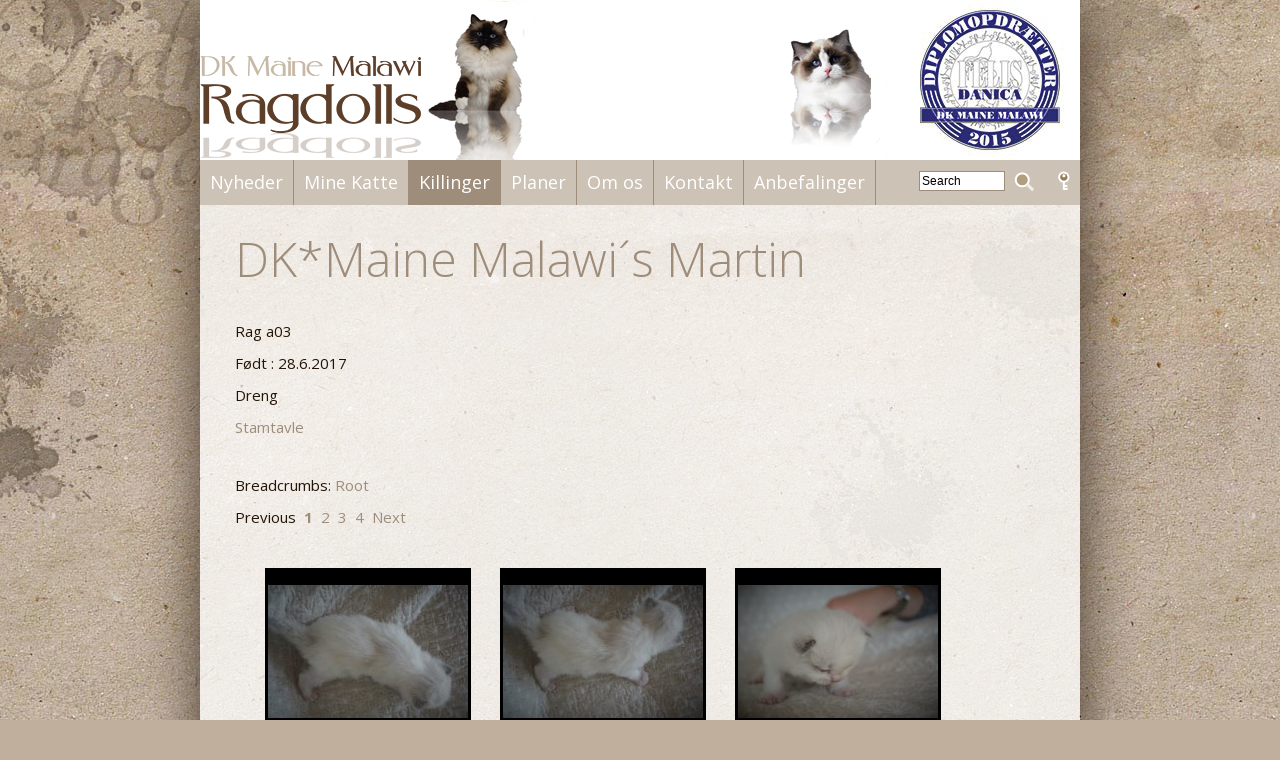

--- FILE ---
content_type: text/html; charset=utf-8
request_url: http://mainemalawi.dk/pages/killinger/tidligere-kuld/slaegt/martin.php
body_size: 4398
content:
<!DOCTYPE html>
<html>
<head>

 <title>Mainemalawi - Martin</title>
<meta http-equiv="Content-Type" content="text/html; charset=utf-8" />
<meta name="description" content="Opdræt af ragdolls" />
<meta name="keywords" content="Ragdolls ragdollkillinger Danmark Jylland" />

  		<link rel="stylesheet" href="/modules/WBLingual/frontend.css" media="screen" />
		<link rel="stylesheet" href="/modules/Auto_Gallery/frontend.css" media="screen" />
		<link rel="stylesheet" href="/account/frontend.css" media="screen" />
	<script>
			/* inserted by register_frontend_modfiles 2.13.2  */
			var URL = 'https://www.mainemalawi.dk';
			var WB_URL = 'https://www.mainemalawi.dk';
			var WB_REL = '';
			var THEME_URL = 'https://www.mainemalawi.dk/templates/DefaultTheme';
			var TEMPLATE_DIR = 'https://www.mainemalawi.dk/templates/sypiags';
			var TEMPLATE = 'sypiags';
			var EDITOR = 'ckeditor';
			var LANGUAGE = 'DA';
	</script>

<script src="/include/jquery/domReady.js"></script>
<script src="/include/jquery/LoadOnFly.js"></script>

<script src="/include/jquery/dist/1.12.4/jquery-min.js"></script>
<script src="/include/jquery/dist/1.12.4/jquery-migrate-min.js"></script>
<script src="/include/jquery/jquery-insert.js"></script>
<script src="/include/jquery/jquery-include.js"></script>

<script src="/account/frontend.js"></script>

	
<link rel="stylesheet" type="text/css" href="/templates/sypiags/editor.css"  />
<link rel="stylesheet" type="text/css" href="/templates/sypiags/style.css"  />



<meta name="viewport" content="width=device-width, initial-scale=1.0" />
<meta name="format-detection" content="telephone=no" />
<meta name="HandheldFriendly" content="true" />
<meta name="MobileOptimized" content="320" />

    	

<link rel="stylesheet" href="/modules/Auto_Gallery/include/prettyPhoto/css/prettyPhoto.css">
<link rel="stylesheet" href="https://www.mainemalawi.dk/include/jquery/jquery-ui.min.css">

</head>
<body onclick="menuremove()">

<div id="flecken"></div>
<div class="wrapper">
	
	<div class="header"><a href="https://www.mainemalawi.dk"><img class="logopic" src="/templates/sypiags/img/logo.png" alt="" /></a></div>			
	<a id="mobilemenu" href="javascript:showmenu();"><span>Menu</span></a>
	<div class="topmenubar">
		<div id="showlogin"><a href="javascript:showloginbox();"><img src="/templates/sypiags/img/key.png" alt="K" /></a>

<div id="login-box" style="display:none;">
<form class="loginform" name="login" action="/account/login.php" method="post">
<input type="hidden" name="redirect" value="https://www.mainemalawi.dk/pages/killinger/tidligere-kuld/slaegt/martin.php" />
<table>			
	<tr><td>Loginname:</td><td><input type="text" name="username" class="inputfield" /></td></tr>
	<tr><td>Adgangskode:</td><td><input type="password" name="password" class="inputfield"/></td></tr> 
	<tr><td>&nbsp;</td><td><input type="image"  class="loginsubmit" src="/templates/sypiags/img/login.gif" alt="Start" /></td></tr> 
	<!--input type="submit" name="submit" value="Log ind" class="submit" alt="Login" /-->
	
	<tr><td colspan="2">
	<p>
	<!-- frontend signup -->
	 | <a href="/account/signup.php">Registrering</a>	</p></td></tr> 		
</table></form></div>
</div><!--LOGIN_URL, LOGOUT_URL,FORGOT_URL-->
		
		<!-- frontend search -->
				<div class="search_box">
			<form name="search" action="/search/index.php" method="get">
				<input type="hidden" name="referrer" value="60" />
				<input type="text" value="Search" name="string" class="searchstring" onfocus="if (this.value=='Search') {this.value='';}" />
				<input type="image"  class="submitbutton" src="/templates/sypiags/img/searchbutton.png" alt="Start" />
			</form>
		</div>
			
		<ul id="mobile" class="nav"><li class="menu-first"><a href="https://www.mainemalawi.dk" class="menu-first"><span>Nyheder</span></a></li><li class="menu-expand"><a href="/pages/mine-katte.php" class="menu-expand"><span>Mine Katte</span></a><ul><li class="menu-expand menu-first"><a href="/pages/mine-katte/hankatte.php" class="menu-expand menu-first"><span>Hankatte</span></a><ul><li class="menu-expand-hidden menu-first"><a href="/pages/mine-katte/hankatte/dk-maine-malawi-wolfgang.php" class="menu-expand-hidden menu-first"><span>DK Maine Malawi Wolfgang</span></a></li><li class="menu-last"><a href="/pages/mine-katte/hankatte/dk-maine-malawis-magic-mike.php" class="menu-last"><span>DK Maine Malawi's Magic Mike</span></a></li><li class="ulend"></li></ul></li><li class="menu-expand"><a href="/pages/mine-katte/hunkatte.php" class="menu-expand"><span>Hunkatte</span></a><ul><li class="menu-first"><a href="/pages/mine-katte/hunkatte/fantastic-doll-queen-elizabeth.php" class="menu-first"><span>Fantastic Dolls Queen Elizabeth</span></a></li><li class=""><a href="/pages/mine-katte/hunkatte/it-purstorms-life-is-for-living.php" class=""><span>IT*Purstorms Life is for living</span></a></li><li class=""><a href="/pages/mine-katte/hunkatte/blue-bayou.php" class=""><span>Blue Bayou</span></a></li><li class=""><a href="/pages/mine-katte/hunkatte/bellevue.php" class=""><span>Bellevue</span></a></li><li class="menu-last"><a href="/pages/mine-katte/hunkatte/doris-day.php" class="menu-last"><span>doris Day </span></a></li><li class="ulend"></li></ul></li><li class="menu-expand"><a href="/pages/mine-katte/tidligere-katte.php" class="menu-expand"><span>Tidligere katte</span></a><ul><li class="menu-first"><a href="/pages/mine-katte/tidligere-katte/dk-maine-malawis-anna.php" class="menu-first"><span>DK Maine Malawi's Anna</span></a></li><li class="menu-expand-hidden"><a href="/pages/mine-katte/tidligere-katte/hope-sapphire-de-amatrix-Saffi.php" class="menu-expand-hidden"><span>Hope Sapphire de Amatrix/Saffi</span></a></li><li class="menu-expand"><a href="/pages/mine-katte/tidligere-katte/it-purrstorms-jaime-la-vie.php" class="menu-expand"><span>IT*Purrstorms J'aime la Vie</span></a><ul><li class="menu-first menu-last"><a href="/pages/mine-katte/tidligere-katte/it-purrstorms-jaime-la-vie/galleri-jamie.php" class="menu-first menu-last"><span>Galleri Jamie</span></a></li><li class="ulend"></li></ul></li><li class="menu-expand menu-last"><a href="/pages/mine-katte/tidligere-katte/dk-wonderworld-joy-to-the-world.php" class="menu-expand menu-last"><span>DK Wonderworld Joy to the world</span></a><ul><li class="menu-first menu-last"><a href="/pages/mine-katte/tidligere-katte/dk-wonderworld-joy-to-the-world/galleri-joy.php" class="menu-first menu-last"><span>Galleri Joy</span></a></li><li class="ulend"></li></ul></li><li class="ulend"></li></ul></li><li class="menu-last"><a href="/pages/mine-katte/voksne-til-omplacering.php" class="menu-last"><span>Voksne til omplacering</span></a></li><li class="ulend"></li></ul></li><li class="menu-expand menu-parent"><a href="/pages/killinger.php" class="menu-expand menu-parent"><span>Killinger</span></a><ul><li class="menu-first"><a href="/pages/killinger/aktuelle-kuld.php" class="menu-first"><span>Aktuelle kuld</span></a></li><li class="menu-expand menu-parent menu-last"><a href="/pages/killinger/tidligere-kuld.php" class="menu-expand menu-parent menu-last"><span>Tidligere kuld</span></a><ul><li class="menu-expand menu-first"><a href="/pages/killinger/tidligere-kuld/roy-orbinson.php" class="menu-expand menu-first"><span>Roy Orbinson</span></a><ul><li class="menu-first"><a href="/pages/killinger/tidligere-kuld/roy-orbinson/blue-velvet.php" class="menu-first"><span>Blue Velvet</span></a></li><li class=""><a href="/pages/killinger/tidligere-kuld/roy-orbinson/blue-angel.php" class=""><span>Blue Angel</span></a></li><li class=""><a href="/pages/killinger/tidligere-kuld/roy-orbinson/blue-avenue.php" class=""><span>Blue Avenue</span></a></li><li class=""><a href="/pages/killinger/tidligere-kuld/roy-orbinson/blue-blue-day.php" class=""><span>Blue Blue Day</span></a></li><li class=""><a href="/pages/killinger/tidligere-kuld/roy-orbinson/blue-rain.php" class=""><span>Blue Rain</span></a></li><li class="menu-last"><a href="/pages/killinger/tidligere-kuld/roy-orbinson/blues-in-my-mind.php" class="menu-last"><span>Blues in my Mind</span></a></li><li class="ulend"></li></ul></li><li class="menu-expand"><a href="/pages/killinger/tidligere-kuld/tobias-rahim.php" class="menu-expand"><span>Tobias Rahim </span></a><ul><li class="menu-first"><a href="/pages/killinger/tidligere-kuld/tobias-rahim/flyvende-faduma.php" class="menu-first"><span>Flyvende Faduma</span></a></li><li class="menu-last"><a href="/pages/killinger/tidligere-kuld/tobias-rahim/stor-mand.php" class="menu-last"><span>STOR MAND</span></a></li><li class="ulend"></li></ul></li><li class="menu-expand menu-last"><a href="/pages/killinger/tidligere-kuld/cronere.php" class="menu-expand menu-last"><span>Cronere</span></a><ul><li class="menu-first"><a href="/pages/killinger/tidligere-kuld/cronere/tom-jones.php" class="menu-first"><span>Tom Jones</span></a></li><li class=""><a href="/pages/killinger/tidligere-kuld/cronere/frank-sinatra.php" class=""><span>Frank Sinatra</span></a></li><li class=""><a href="/pages/killinger/tidligere-kuld/cronere/bing-crosby.php" class=""><span>Bing Crosby </span></a></li><li class=""><a href="/pages/killinger/tidligere-kuld/cronere/dean-martin.php" class=""><span>Dean Martin </span></a></li><li class=""><a href="/pages/killinger/tidligere-kuld/cronere/etta-james.php" class=""><span>Etta James</span></a></li><li class=""><a href="/pages/killinger/tidligere-kuld/cronere/billie-holiday.php" class=""><span>Billie Holiday</span></a></li><li class="menu-last"><a href="/pages/killinger/tidligere-kuld/cronere/nat-king-cole.php" class="menu-last"><span>Nat King Cole </span></a></li><li class="ulend"></li></ul></li><li class="ulend"></li></ul></li><li class="ulend"></li></ul></li><li class=""><a href="/pages/planer.php" class=""><span>Planer</span></a></li><li class=""><a href="/pages/om-os.php" class=""><span>Om os</span></a></li><li class=""><a href="/pages/kontakt.php" class=""><span>Kontakt</span></a></li><li class="menu-last"><a href="/pages/Anbefalinger.php" class="menu-last"><span>Anbefalinger</span></a></li><li class="ulend"></li></ul>
<div style="clear:left;"></div>
	</div><!--end topmenubar-->
	
	<div id="bigcontent">
		
		
	<div class="contentbox contentboxwide"><div class="inner">
<div id="Sec86" class="section m-wysiwyg " >
<h1>DK*Maine Malawi´s Martin</h1>

<p>&nbsp;</p>

<p>Rag a03</p>

<p>Født : 28.6.2017</p>

<p>Dreng</p>

<p>
<a href="https://pawpeds.com/db/?a=p&amp;ids=3:1296796;2:1302689&amp;g=4&amp;p=rag&amp;o=ajgrep" target="_blank">Stamtavle</a></p>

</div><!-- INFO wysiwyg86 -->

<div id="Sec93" class="section m-Auto_Gallery " >
<script type="text/javascript" src="/modules/Auto_Gallery/include/plupload/js/jquery.plupload.queue/jquery.plupload.queue.js"></script>
<script type="text/javascript" src="/modules/Auto_Gallery/include/prettyPhoto/js/jquery.prettyPhoto.js"></script>
<!--<script type="text/javascript" src="/include/jquery/jquery-ui-min.js"></script>-->



         
  <script type="text/javascript">
		$(document).ready(function(){
			$("a[rel^='prettyPhoto']").prettyPhoto({
			animation_speed: 'fast', /* fast/slow/normal */
			slideshow: 4000, /* false OR interval time in ms */
			autoplay_slideshow: true, /* true/false */
			opacity: '0.8', /* Value between 0 and 1 */
			show_title: true, /* true/false */
			allow_resize: true, /* Resize the photos bigger than viewport. true/false */
			default_width: '500',
			default_height: '344',
			counter_separator_label: '/', /* The separator for the gallery counter 1 "of" 2 */
			theme: 'dark_rounded', /* light_rounded / dark_rounded / light_square / dark_square / facebook */
			social_tools: '', /* no Facebook like stuff */
			modal: false, /* If set to true, only the close button will close the window */
			overlay_gallery: true, /* If set to true, a gallery will overlay the fullscreen image on mouse over */
			keyboard_shortcuts: true, /* Set to false if you open forms inside prettyPhoto */
			changepicturecallback: function(){}, /* Called everytime an item is shown/changed */
			callback: function(){} /* Called when prettyPhoto is closed */
		
			});
    
		});
		
	</script>
<div class="imgbrowz0r-navigation">
	<p class="img-breadcrumbs"><span>Breadcrumbs: </span><a href="/pages/killinger/tidligere-kuld/slaegt/martin.php?q=0/1">Root</a></p>
	<p class="pagination"><span>Previous</span>&nbsp;&nbsp;<a href="/pages/killinger/tidligere-kuld/slaegt/martin.php?q=0/1"><strong>1</strong></a>&nbsp;&nbsp;<a href="/pages/killinger/tidligere-kuld/slaegt/martin.php?q=0/2">2</a>&nbsp;&nbsp;<a href="/pages/killinger/tidligere-kuld/slaegt/martin.php?q=0/3">3</a>&nbsp;&nbsp;<a href="/pages/killinger/tidligere-kuld/slaegt/martin.php?q=0/4">4</a>&nbsp;&nbsp;<a href="/pages/killinger/tidligere-kuld/slaegt/martin.php?q=0/2">Next</a></p>
	</div>

<div id="imgbrowz0r">
	<div class="img-row">
		<div class="img-thumbnail img-column-1"><a href="/media/Killinger/Slaegtskuldet/Martin/DSC00279.JPG" style="background-image: url('https://www.mainemalawi.dk/media/cache/0/1500214359_DSC00279.JPG')" rel ="prettyPhoto[gallery]" title="DSC00279.JPG">DSC00279.JPG</a><span></span></div>
		<div class="img-thumbnail img-column-2"><a href="/media/Killinger/Slaegtskuldet/Martin/DSC00280.JPG" style="background-image: url('https://www.mainemalawi.dk/media/cache/0/1500214362_DSC00280.JPG')" rel ="prettyPhoto[gallery]" title="DSC00280.JPG">DSC00280.JPG</a><span></span></div>
		<div class="img-thumbnail img-column-3"><a href="/media/Killinger/Slaegtskuldet/Martin/DSC00282.JPG" style="background-image: url('https://www.mainemalawi.dk/media/cache/0/1500214410_DSC00282.JPG')" rel ="prettyPhoto[gallery]" title="DSC00282.JPG">DSC00282.JPG</a><span></span></div>
	</div>
	<div class="img-row">
		<div class="img-thumbnail img-column-1"><a href="/media/Killinger/Slaegtskuldet/Martin/DSC00284.JPG" style="background-image: url('https://www.mainemalawi.dk/media/cache/0/1500214425_DSC00284.JPG')" rel ="prettyPhoto[gallery]" title="DSC00284.JPG">DSC00284.JPG</a><span></span></div>
		<div class="img-thumbnail img-column-2"><a href="/media/Killinger/Slaegtskuldet/Martin/DSC00288.JPG" style="background-image: url('https://www.mainemalawi.dk/media/cache/0/1500214459_DSC00288.JPG')" rel ="prettyPhoto[gallery]" title="DSC00288.JPG">DSC00288.JPG</a><span></span></div>
		<div class="img-thumbnail img-column-3"><a href="/media/Killinger/Slaegtskuldet/Martin/DSC00289.JPG" style="background-image: url('https://www.mainemalawi.dk/media/cache/0/1500214469_DSC00289.JPG')" rel ="prettyPhoto[gallery]" title="DSC00289.JPG">DSC00289.JPG</a><span></span></div>
	</div>
	<div class="img-row">
		<div class="img-thumbnail img-column-1"><a href="/media/Killinger/Slaegtskuldet/Martin/DSC00583.JPG" style="background-image: url('https://www.mainemalawi.dk/media/cache/0/1502022088_DSC00583.JPG')" rel ="prettyPhoto[gallery]" title="DSC00583.JPG">DSC00583.JPG</a><span></span></div>
		<div class="img-thumbnail img-column-2"><a href="/media/Killinger/Slaegtskuldet/Martin/DSC00584.JPG" style="background-image: url('https://www.mainemalawi.dk/media/cache/0/1502022091_DSC00584.JPG')" rel ="prettyPhoto[gallery]" title="DSC00584.JPG">DSC00584.JPG</a><span></span></div>
		<div class="img-thumbnail img-column-3"><a href="/media/Killinger/Slaegtskuldet/Martin/DSC00586.JPG" style="background-image: url('https://www.mainemalawi.dk/media/cache/0/1502022098_DSC00586.JPG')" rel ="prettyPhoto[gallery]" title="DSC00586.JPG">DSC00586.JPG</a><span></span></div>
	</div>

	<div class="clear">&nbsp;</div>
</div>

<div class="imgbrowz0r-navigation">
	<p class="pagination"><span>Previous</span>&nbsp;&nbsp;<a href="/pages/killinger/tidligere-kuld/slaegt/martin.php?q=0/1"><strong>1</strong></a>&nbsp;&nbsp;<a href="/pages/killinger/tidligere-kuld/slaegt/martin.php?q=0/2">2</a>&nbsp;&nbsp;<a href="/pages/killinger/tidligere-kuld/slaegt/martin.php?q=0/3">3</a>&nbsp;&nbsp;<a href="/pages/killinger/tidligere-kuld/slaegt/martin.php?q=0/4">4</a>&nbsp;&nbsp;<a href="/pages/killinger/tidligere-kuld/slaegt/martin.php?q=0/2">Next</a></p>
	<p class="img-breadcrumbs"><span>Breadcrumbs: </span><a href="/pages/killinger/tidligere-kuld/slaegt/martin.php?q=0/1">Root</a></p>
</div>

<script language="javascript" type="text/javascript">
$("#add_files").hide();
</script>
</div><!-- INFO Auto_Gallery93 -->
</div></div><!-- end contentbox contentboxwide-->	
			
	</div><!-- end bigcontent -->
	
	<div class="footer">
		<div class="inner">copyright Maine Malawi
		</div>
	</div><!--end footer-->
		
</div><!-- end container -->


<script type="text/javascript">
	var ww = document.body.clientWidth;
	if (ww > 768) {
		//alert("jou");
		document.getElementById('flecken').innerHTML = '<img src="/templates/sypiags/fleck/f7.png" class="fleck" style="width:13%; bottom:86%; right:66%; opacity:0.54;" alt="" /><img src="/templates/sypiags/fleck/f8.png" class="fleck" style="width:17%; bottom:67%; right:82%; opacity:0.365;" alt="" /><img src="/templates/sypiags/fleck/f9.png" class="fleck" style="width:29%; bottom:89%; right:62%; opacity:0.39;" alt="" /><img src="/templates/sypiags/fleck/f4.png" class="fleck" style="width:12%; bottom:90%; right:88%; opacity:0.59;" alt="" /><img src="/templates/sypiags/fleck/f3.png" class="fleck" style="width:14%; bottom:44%; right:92%; opacity:0.45;" alt="" /><img src="/templates/sypiags/fleck/f9.png" class="fleck" style="width:17%; bottom:86%; right:3%; opacity:0.24;" alt="" /><img src="/templates/sypiags/fleck/f5.png" class="fleck" style="width:17%; bottom:26%; right:92%; opacity:0.375;" alt="" /><img src="/templates/sypiags/fleck/f3.png" class="fleck" style="width:15%; bottom:20%; right:23%; opacity:0.32;" alt="" /><img src="/templates/sypiags/fleck/f5.png" class="fleck" style="width:25%; bottom:98%; right:3%; opacity:0.145;" alt="" /><img src="/templates/sypiags/fleck/f2.png" class="fleck" style="width:10%; bottom:94%; right:98%; opacity:0.2;" alt="" /><img src="/templates/sypiags/fleck/f4.png" class="fleck" style="width:30%; bottom:89%; right:76%; opacity:0.14;" alt="" /><img src="/templates/sypiags/fleck/f8.png" class="fleck" style="width:17%; bottom:79%; right:19%; opacity:0.145;" alt="" /><img src="/templates/sypiags/fleck/f8.png" class="fleck" style="width:13%; bottom:72%; right:90%; opacity:0.27;" alt="" /><img src="/templates/sypiags/fleck/f1.png" class="fleck" style="width:22%; bottom:74%; right:3%; opacity:0.145;" alt="" /><img src="/templates/sypiags/fleck/f4.png" class="fleck" style="width:12%; bottom:72%; right:98%; opacity:0.38;" alt="" /><img src="/templates/sypiags/fleck/f5.png" class="fleck" style="width:13%; bottom:49%; right:90%; opacity:0.12;" alt="" /><img src="/templates/sypiags/fleck/f7.png" class="fleck" style="width:25%; bottom:78%; right:3%; opacity:0.155;" alt="" /><img src="/templates/sypiags/fleck/f10.png" class="fleck" style="width:18%; bottom:49%; right:9%; opacity:0.33;" alt="" /><img src="/templates/sypiags/fleck/f9.png" class="fleck" style="width:14%; bottom:28%; right:92%; opacity:0.74;" alt="" /><img src="/templates/sypiags/fleck/f4.png" class="fleck" style="width:16%; bottom:85%; right:92%; opacity:0.12;" alt="" /><h3>Opdræt af ragdolls</h3>';
	}

</script>	
<script type="text/javascript" src="/templates/sypiags/script.js"></script>

<script src="/account/frontend_body.js"></script>

</body>
</html>

--- FILE ---
content_type: text/css
request_url: http://mainemalawi.dk/modules/Auto_Gallery/frontend.css
body_size: 802
content:
@charset "utf-8";
/* CSS Document */
.imgbrowzOr{
float:right;
}
.pp_gallery ul {
	padding:0px;
}
.pp_gallery li {
	padding:0px;
}
.img-description, .imgbrowz0r-navigation, #imgbrowz0r {
	margin: 0 auto;
	width: 970px;
	text-align: left
}
.imgbrowz0r-navigation {
	padding: 1.5em 0 0.5em
}
.imgbrowz0r-navigation .img-statistics {
	margin-top: 1.5em
}
.img-description {
	margin: 1.5em auto 0
}
#imgbrowz0r .img-row {
	padding: 0 1em
}
#imgbrowz0r .img-directory span.img-dir-name, #imgbrowz0r .img-directory span.img-thumb-date {
	display: block
}
#imgbrowz0r .img-directory span.img-dir-name {
	font-weight: bold;
	font-size: 1.2em
}
#imgbrowz0r .img-column-1 {
	clear: left
}
#imgbrowz0r .img-thumbnail, #imgbrowz0r .img-directory {
	float: left;
	padding: 1.5em 0;
	width: 25%;
	text-align: center
}
#imgbrowz0r .img-thumbnail a, #imgbrowz0r .img-directory a {
	display: block;
	margin: 0 auto;
	width: 200px;
	height: 160px;
	line-height: 150px;
	background-repeat: no-repeat;
	background-position: 50% 50%
}
#imgbrowz0r .img-directory a:link, #imgbrowz0r .img-directory a:visited, #imgbrowz0r .img-thumbnail a:link, #imgbrowz0r .img-thumbnail a:visited {
	background-color: #000;
	border: 3px solid #000;
	overflow: hidden; /* If the title of the directory is too long the overflowing
		                       part will be hidden. Not a perfect solution. */
	font-size: 1.5em;
	color: #ccc;
	text-decoration: none
}
#imgbrowz0r .img-directory a:active, #imgbrowz0r .img-directory a:hover, #imgbrowz0r .img-thumbnail a:active, #imgbrowz0r .img-thumbnail a:hover {
	border-color: #F52542;
	color: #F52542
}
#imgbrowz0r .img-directory a, #imgbrowz0r .img-thumbnail a {
	text-indent: -9999em
}
#imgbrowz0r .img-no-thumbnail a {
	text-indent: 0
}
/* http://sonspring.com/journal/clearing-floats */
		html body div.clear, html body span.clear {
	background: none;
	border: 0;
	clear: both;
	display: block;
	float: none;
	font-size: 0;
	list-style: none;
	margin: 0;
	padding: 0;
	overflow: hidden;
	visibility: hidden;
	width: 0;
	height: 0
}
/*added to fix disply error with the buttons */
.ui-icon { display: inline-block !important; }
.ui-button-text { display: inline-block !important; }
	

--- FILE ---
content_type: text/css
request_url: http://mainemalawi.dk/templates/sypiags/editor.css
body_size: 1051
content:
@import url(http://fonts.googleapis.com/css?family=Tangerine:700);
@import url('http://fonts.googleapis.com/css?family=Noto+Serif:400,400italic,700|Open+Sans:300,400,600,700');

body { 
	font-family: Verdana, Arial, Helvetica, sans-serif;
	font-family:'Open Sans', Arial, sans-serif;
	font-size: 15px;
	line-height:130%;
	color:#333;
}
 


/* basics */ 
area, usemap {border:0;}
a img {border:0;}
a { color: #3e3025; text-decoration: none;}


p, h1, h2, h3, h4, h5, h6 { margin: 3px 0 10px 0; }

p {line-height:150%; }


h1, h2, a{ color: #9e8d7b; line-height:120%;}
h3, h4, h5, h6 { color: #3e3025; }
h1 { font-size:48px; line-height:80%; font-weight:300; } 
h2 { font-size: 28px; } 
h3 { font-size: 14px; } 
h4 { font-size: 12px;} 
h5 { font-size: 11px; }
h6 { font-size: 10px; }

a:hover {color: #000;} 

.topmenubar a { font-size: 18px ! important; }


hr{
	border: none;
	border-bottom:dotted #9e8d7b 1px; height:1px;
	clear:both;
}


li {	
	padding-bottom: 4px;		
} 

ul {	
	margin-top: 0;
	margin-bottom: 10px;
	margin-left: 0.9em;
	padding-left: 0.9em;
	list-style-image: url(img/li.gif);
	list-style-type: square	
}



ol {	
	margin-top: 0;
	margin-bottom: 10px;
	margin-left: 0.9em;
	padding-left: 0.9em;		
}


address {
	line-height:120%;
	margin: 10px 0 20px 0;
	padding-left: 10px;
	border-left: 6px solid #cdc2b6;
	font-style: normal;
	font-weight: bold;
	}


blockquote {	
	padding: 10px;
	margin: 0 0 20px 0;
}

pre, code {
	padding: 5px 0 10px 6px;
	margin: 3px 0 20px 0;	
	font-size:1em;	
	overflow:auto; 
	line-height:1.5em;
	color:#eee;		
}

table {	
	overflow-x: auto;
	display: block;
	border-collapse:collapse;	
	border-top: 0px solid #cdc2b6;
	margin-top: 3px;
	margin-bottom:5px;
	width:100%;
	font: 0.85em;	
}


table caption {font-size:1.1em; text-align:left; }
table th {font-size:0.9em; padding: 4px; text-align:left; vertical-align: top;  border-bottom: 0px solid #cdc2b6;}
table tbody td {font-size:0.9em; padding: 4px; vertical-align: top;  border-bottom: 0px solid #cdc2b6;}
/*table tbody tr:hover td {background-color:#fff;}*/
/*tbody td p, tbody td h1, tbody td h2, tbody td h3, tbody td h4 {margin: 0; line-height:110%;}*/

input , textarea, select, option, pre, code, blockquote {
	border: 1px solid #9e8d7b; background: transparent; color: #000; margin:0; padding:2px;
}


/*-----------------------------------------------------------------*/	

/* Specials */
p img[align="right"], h3 img[align="right"] { float:right; margin: 4px 0 5px 10px; border: 2px solid #fff; max-width: 49%;}
p img[align="left"], h3 img[align="left"] { float:left; margin: 4px 10px 5px 0; border: 2px solid #fff;  max-width: 49%;}


--- FILE ---
content_type: text/css
request_url: http://mainemalawi.dk/templates/sypiags/style.css
body_size: 2727
content:
html {height:100%;}


body {
	margin: 0; padding: 0; 
	height:100%;
	background: #c1af9e url(img/bodybg.jpg) repeat fixed;
	color:#231508
}

.wrapper {
	max-width: 880px;
    width: 90%;
    margin: 0 auto;
	background: transparent  url(img/bg75.png); 
	z-index:300;
	position:relative;
	box-shadow: 0 0 60px #3e3025;
	
}



.header, .footer { width: 100%; height:160px;  position:relative; background: #fff url(img/headerbg.jpg) no-repeat top center; }
.header .logopic {float:left; max-width:60%; margin: 0 0 0 0;}

.topmenubar {	background:#cdc2b6; margin-bottom:20px;}

.contentbox {width: 62%; float:left; }
.contentbox .inner {min-height:330px; margin: 15px 3% 20px 4%;}
.contentbox .inner p img {max-width:100%; height: auto ! important;}

.contentboxwide {width: 100% ! important;  }

.rightbox {width: 31.5%; float:right; margin-top:15px;  background-color:#cdc2b6; border: 1px solid #9e8d7b; border-right:none; }
.rightbox .inner {padding:16px 16px 0 16px;}
.rightbox .inner img { margin-left:-2px; border:2px solid #fff;}
.rightbox .inner p img {max-width:99%; height: auto ! important; border:2px solid #fff;}
.rightbox.inner h1, .rightbox .inner h2, .rightbox .inner h3, .rightbox .inner h4, .rightbox .inner strong {color: #fff;}



#bigcontent #outervideobox {float:left; }

#bigcontent .videosize1 {width: 67%;  }
#bigcontent .videosize2, #bigcontent .videosizedefault {width: 100%;  }
#bigcontent .videosize3 {width:  126%; margin-left:-13%;}

.resizevideoswitch {display:block; float:right; width:80px; height:30px; margin: 3px 0.2% 0 0;}
.resizevideoswitch a {display:block; float:right; width:28px; height:20px; color:#fff; font-weight:bold; opacity:0.3}
.resizevideoswitch a:hover {opacity:0.6}
a#videoswitch2 {background: transparent url(img/vminus.png) no-repeat;}
a#videoswitch1 {background: transparent url(img/vplus.png) no-repeat;}
#bigcontent .videosize3 .resizevideoswitch{margin: 3px 15% 0 0;}




.footer {
    width:  100%;
	height:120px;
	background: #fff url(img/headerbg.jpg) no-repeat middle center; 
	clear:both;
}
.footer .inner { position:absolute; top:10px; left: 10%; width:80%; font-size:0.8em; text-align:center; line-height:110%;  color: #000 ! important}
.footer .inner span { font-size:0.7em;}


#flecken {width:100%; height:100%; display:block; position:fixed; top:0; left:0; z-index:1;}
.fleck { position:absolute; z-index:10;}
#flecken h3 {width:50%; margin-left:-10%; font-size:160px; line-height:60%; opacity:0.2; color:#3e3025; text-align:center; font-family: 'Tangerine', cursive;}




/***********************************
	menu
************************************/

a#mobilemenu {
    display:  none;   
}
a#mobilemenu span {display:block; padding: 10px 15px ; font-weight: bold;}



.search_box {float:right;  width:130px; text-align:right; margin-top:10px;}
.search_box .searchstring {	
	width:80px;	
	font-size:12px;
	padding:2px;
	background:#fff;
}
.search_box .submitbutton {
	vertical-align: top; margin:0 0 0 0;  background: none; border: none;
}

#showlogin {display:block; float:right; position:relative;  width:30px; text-align:right; margin:10px 6px 0 0; }
#login-box {position:absolute; width:200px; left:-190px; top:25px; padding:10px; font-size:11px; background:#fff;}
#login-box table td {background:#fff;}
#login-box .inputfield {width:80px; border: 1px solid #c9e8f9; padding:1px;}



/* Link Formatting */
ul.nav, ul.extramenu { 
	list-style-type: none;
	/* *zoom: 1; */
	margin: 0; padding: 0;
	position: relative; 
	
}

ul.nav li {
	float: left; 
	list-style-type: none;
	list-style-image: none;
	position: relative;  
	font-weight: normal; 	
	margin: 0; padding: 0;
	border-right: 1px solid #9e8d7b;
}


.nav li a {
	display: block; 	
	text-decoration: none; 
	font-weight: normal;
	line-height:140%;
	font-size:14px;
	/*text-shadow: 1px 1px 1px #000;*/
	padding: 10px 10px;
    color:#fff;
}


/* Hover Formatting */
.nav  li a:hover, .nav li a:focus, .nav li a:active, .nav li a.active, .nav a.menu-current, .nav a.menu-parent {
	 background-color: #9e8d7b;  color: #fff;
}



/* 2 level */
.nav li ul {
    display: none;
    width: 15em; 
    margin: 0; padding:0;
    position: absolute;
}

.nav li ul li {
	width: 15em; 
	text-align: left; 
	font-weight: normal; 
	margin: 0; 
	padding: 0;
	border-top: 1px solid #cdc2b6;
	border-right: none;
	background-color:#9e8d7b;
}
.nav li ul li a {
	
    color: #fff;
    font-weight: normal;
	padding: 6px 10px;
    
}


/* 2 level hover */
.nav li ul a:hover,  .nav li ul a.menu-current { background-color: #cdc2b6;  color: #000;}


/* Show and hide */
.nav li:hover ul, .nav li a:focus ul {display: block; }
.nav li ul ul { display: none;}
.nav li:hover ul ul {display: none;}
.nav li:hover>ul, .nav  li li:hover>ul {display: block;  z-index: 1000;}


/* 3 Ebene  */
.nav li ul li ul	{ 
	margin: -20px 0 0 70%; 
	padding:0;
	z-index: 9999;  
	display: none;
	width: 11em; 
}
.nav li ul li ul li	{width: 11em;}


/* Positioning hover */
.nav li {position: relative;}



.nav li:hover {
	z-index: 10000;	
	white-space: normal;
							
}





/*==================================================================================================*/

/*Overview List*/
.mod_topic_loop a.videoblock {
	display: block;
	float:left;
	width: 200px;
	max-width:35%;
	height: 110px;
	overflow: hidden;
	margin: 0 10px 10px 0;
	background:#000;
}
.mod_topic_loop a.videoblock img {
	width: 100%;
	opacity:0.8;
}

.mod_topic_loop a:hover.videoblock img {
	width: 130% ! important;
	height:auto;
	margin-left: -15% ! important;
	margin-top: -30px ! important;
	opacity:1;
}

/*Topic Sidebar:*/
.mod_topic_prevnext div {clear:left; font-size:11px; margin-top:20px;}

.mod_topic_prevnext a.videoblock {
	display: block;
	float:left;
	width: 100px;
	max-width:50%;
	height: 60px;
	overflow: hidden;
	margin: 0 5px 0 0;
	background:#000;
}

.mod_topic_prevnext a.videoblock img {
	width: 100%;
	height:auto;
	opacity:0.8;
}

.mod_topic_prevnext a:hover.videoblock img {
	width: 130% ! important;
	height:auto;
	margin-left: -15% ! important;
	margin-top: -5px ! important;
	opacity:1;
}






/*Big Video Box:*/
#videobox {
    position: relative;
    padding-bottom: 56.25%;
    padding-top: 30px; 
	height: 0; 
	overflow: hidden;
}
 
#videobox  iframe,
#videobox  object,
#videobox  embed {
    position: absolute;
    top: 0;
    left: 0;
    width: 100%;
    height: 100%;
}

/*frontteaserblock*/

.frontteaserblock {margin:30px 0; width:100%; overflow:hidden;}
.frontteaserblock div {width:103.3%;}
.frontteaserblock div a {float:left; display:block; width:31%; margin-right:2%; opacity:0.9; background:#fff;}
.frontteaserblock div a img {width:100%; }
.frontteaserblock div a .mt_title {display:block; margin:10px 5px 0 10px; height:40px; font-size:16px; lineheight:120%; font-weight:bold; }
.frontteaserblock div a .mt_desc {display:block; margin:0 5px 0 10px; height:90px }
.frontteaserblock div a:hover  {opacity:1;}




.mobiles_only {display: none;}
.desktops_only {}

.mod_topic_commentbox {
	background: transparent;
}

/* ================================================================================================= */
/* Smaller Screens */
@media screen and (max-width: 768px) {

	body { background-image: none; }


	.mobiles_only {display: block;}
	.desktops_only {display: none;}
	
	
	
	.search_box {margin-top:-30px;}
	#showlogin {display:none;}
	
	
	#bigcontent #outervideobox {}
	#bigcontent .videosize1 {width: 100%;  }
	#bigcontent .videosize2 {width: 100%;  }
	#bigcontent .videosize3 {width:  100%; margin-left:0;}
	
	.resizevideoswitch {display:none ! important;  }
	
	/*~~~~~~~~~~~~~~~~~~~~~~~~~~~~~~~~~~~~~~~~~~~~~~~~~~~~~~~~~~~~~~~~~~~~~~~~~*/
	.container { width: 100%; border-left: none;	border-right: none;}
	
	.mainbox {margin: 20px 0 20px 0;}
	.contentbox {width: 100%;}
	.rightbox {width: 100%; border-left: none;  border-right: none; }
	#flecken {display:none ! important;  }
	
	.footer { width: 100%; }
	.contentbox .inner {margin: 10px;  }
	
	
	
	
	
	a#mobilemenu { 
		display:  block;  
		background: #9e8d7b;   
		color: #fff;
		width:100%;
		clear: both;
		font-size:16px;
	}
	
	ul#mobile, ul#mobile ul, ul#mobile ul ul {width:100% ! important; position: static ! important; margin: 0 0 0 0 ! important; display: none}
	
	ul#mobile ul {}
	ul#mobile li, ul#mobile li li, ul#mobile li li li {
		width:100% ! important;
		float: left;
		border-right: none; 	
		display: block;
		border-bottom: 1px solid #fff;
		XXbackground-color: #cdc2b6;	
	}
	
	
	ul#mobile li.menu-parent > ul, ul#mobile li.menu-current > ul {display: block}
	ul#mobile {display: block}
	
	ul#mobile a {padding: 10px 5px; color:#fff;}
	
	ul#mobile a.menu-expand {	background: #cdc2b6 url(img/down.png) no-repeat right center ! important;}
	ul#mobile a.menu-parent { color: #000; background: #cdc2b6 url(img/down.png) no-repeat right center;}
	
	
	ul#mobile {display:none;}
	
	
	.tp_picture  {max-width:40%;}
	.tp_picture .tp_pic {max-width:100%;}
	.container  .mod_topic_loop .tp_thumb { float: left; margin: 4px 2% 0 0; max-width:25%;}
	
	
	.frontteaserblock div {width:100%;}
	.frontteaserblock div a {width:100%; clear:left; margin-bottom:30px;}
	.frontteaserblock div .row1 {clear:left;}
	.frontteaserblock div a img {width:48%; float:left; margin-right:4%;}
	.frontteaserblock div a .mt_title {height:auto; margin-bottom:20px;}
	.frontteaserblock div a .mt_desc {height:auto; }
	
	
}


/* ================================================================================================= */
/* Smaller Screens */
@media screen and (max-width: 400px) {

	.frontteaserblock div a img {width:100%; float:none;}
	.frontteaserblock div a .mt_title {clear:both; height:auto; margin:10px 5px 5px 10px;}
	.frontteaserblock div a .mt_desc { margin:0 5px 30px 10px; }
	



}